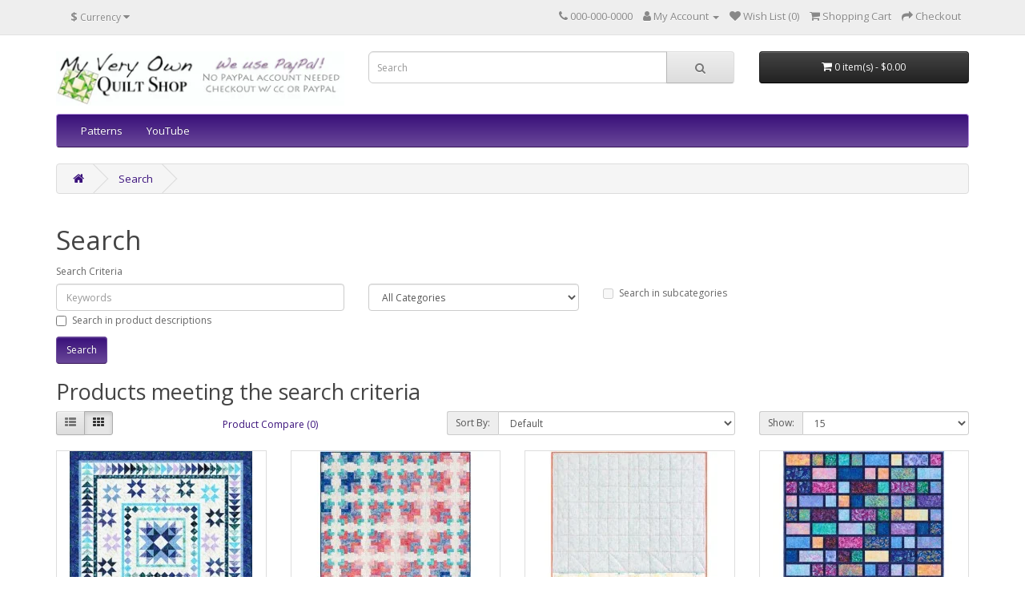

--- FILE ---
content_type: text/html; charset=utf-8
request_url: https://www.myveryownquiltshop.com/shop/index.php?route=product/search&tag=Pattern&page=19
body_size: 7274
content:
<!DOCTYPE html>
<!--[if IE]><![endif]-->
<!--[if IE 8 ]><html dir="ltr" lang="en" class="ie8"><![endif]-->
<!--[if IE 9 ]><html dir="ltr" lang="en" class="ie9"><![endif]-->
<!--[if (gt IE 9)|!(IE)]><!-->
<html dir="ltr" lang="en">
<!--<![endif]-->
<head>
<meta charset="UTF-8" />
<meta name="viewport" content="width=device-width, initial-scale=1">
<meta http-equiv="X-UA-Compatible" content="IE=edge">
<title>Search - Tag - Pattern</title>
<base href="https://www.myveryownquiltshop.com/shop/" /><script src="catalog/view/javascript/jquery/jquery-2.1.1.min.js" type="text/javascript"></script>
<link href="catalog/view/javascript/bootstrap/css/bootstrap.min.css" rel="stylesheet" media="screen" />
<script src="catalog/view/javascript/bootstrap/js/bootstrap.min.js" type="text/javascript"></script>
<link href="catalog/view/javascript/font-awesome/css/font-awesome.min.css" rel="stylesheet" type="text/css" />
<link href="//fonts.googleapis.com/css?family=Open+Sans:400,400i,300,700" rel="stylesheet" type="text/css" />
<link href="catalog/view/theme/default/stylesheet/stylesheet.css" rel="stylesheet"><script src="catalog/view/javascript/common.js" type="text/javascript"></script><link href="https://www.myveryownquiltshop.com/shop/image/catalog/Store/favicon-100x100.png" rel="icon" /></head>
<body>
<nav id="top">
  <div class="container"><div class="pull-left">
  <form action="https://www.myveryownquiltshop.com/shop/index.php?route=common/currency/currency" method="post" enctype="multipart/form-data" id="form-currency">
    <div class="btn-group">
      <button class="btn btn-link dropdown-toggle" data-toggle="dropdown"> <strong>$</strong> <span class="hidden-xs hidden-sm hidden-md">Currency</span>&nbsp;<i class="fa fa-caret-down"></i></button>
      <ul class="dropdown-menu">        <li>
          <button class="currency-select btn btn-link btn-block" type="button" name="EUR">€Euro</button>
        </li>        <li>
          <button class="currency-select btn btn-link btn-block" type="button" name="GBP">£Pound Sterling</button>
        </li>        <li>
          <button class="currency-select btn btn-link btn-block" type="button" name="USD">$US Dollar</button>
        </li>      </ul>
    </div>
    <input type="hidden" name="code" value="" />
    <input type="hidden" name="redirect" value="https://www.myveryownquiltshop.com/shop/index.php?route=product/search&amp;tag=Pattern&amp;page=19" />
  </form>
</div> 
    <div id="top-links" class="nav pull-right">
      <ul class="list-inline">
        <li><a href="https://www.myveryownquiltshop.com/shop/index.php?route=information/contact"><i class="fa fa-phone"></i></a> <span class="hidden-xs hidden-sm hidden-md">000-000-0000</span></li>
        <li class="dropdown"><a href="https://www.myveryownquiltshop.com/shop/index.php?route=account/account" title="My Account" class="dropdown-toggle" data-toggle="dropdown"><i class="fa fa-user"></i> <span class="hidden-xs hidden-sm hidden-md">My Account</span> <span class="caret"></span></a>
          <ul class="dropdown-menu dropdown-menu-right">            <li><a href="https://www.myveryownquiltshop.com/shop/index.php?route=account/register">Register</a></li>
            <li><a href="https://www.myveryownquiltshop.com/shop/index.php?route=account/login">Login</a></li>          </ul>
        </li>
        <li><a href="https://www.myveryownquiltshop.com/shop/index.php?route=account/wishlist" id="wishlist-total" title="Wish List (0)"><i class="fa fa-heart"></i> <span class="hidden-xs hidden-sm hidden-md">Wish List (0)</span></a></li>
        <li><a href="https://www.myveryownquiltshop.com/shop/index.php?route=checkout/cart" title="Shopping Cart"><i class="fa fa-shopping-cart"></i> <span class="hidden-xs hidden-sm hidden-md">Shopping Cart</span></a></li>
        <li><a href="https://www.myveryownquiltshop.com/shop/index.php?route=checkout/checkout" title="Checkout"><i class="fa fa-share"></i> <span class="hidden-xs hidden-sm hidden-md">Checkout</span></a></li>
      </ul>
    </div>
  </div>
</nav>
<header>
  <div class="container">
    <div class="row">
      <div class="col-sm-4">
        <div id="logo"><a href="https://www.myveryownquiltshop.com/shop/index.php?route=common/home"><img src="https://www.myveryownquiltshop.com/shop/image/catalog/Store/MVOQS-PayPal2.png" title="My Very Own Quilt Shop" alt="My Very Own Quilt Shop" class="img-responsive" /></a></div>
      </div>
      <div class="col-sm-5"><div id="search" class="input-group">
  <input type="text" name="search" value="" placeholder="Search" class="form-control input-lg" />
  <span class="input-group-btn">
    <button type="button" class="btn btn-default btn-lg"><i class="fa fa-search"></i></button>
  </span>
</div></div>
      <div class="col-sm-3"><div id="cart" class="btn-group btn-block">
  <button type="button" data-toggle="dropdown" data-loading-text="Loading..." class="btn btn-inverse btn-block btn-lg dropdown-toggle"><i class="fa fa-shopping-cart"></i> <span id="cart-total">0 item(s) - $0.00</span></button>
  <ul class="dropdown-menu pull-right">    <li>
      <p class="text-center">Your shopping cart is empty!</p>
    </li>  </ul>
</div>
</div>
    </div>
  </div>
</header><div class="container">
  <nav id="menu" class="navbar">
    <div class="navbar-header"><span id="category" class="visible-xs">Categories</span>
      <button type="button" class="btn btn-navbar navbar-toggle" data-toggle="collapse" data-target=".navbar-ex1-collapse"><i class="fa fa-bars"></i></button>
    </div>
    <div class="collapse navbar-collapse navbar-ex1-collapse">
      <ul class="nav navbar-nav">        <li class="dropdown"><a href="https://www.myveryownquiltshop.com/shop/quilt-pattern-batik-quilt-patterns" class="dropdown-toggle" data-toggle="dropdown">Patterns</a>
          <div class="dropdown-menu">
            <div class="dropdown-inner">              <ul class="list-unstyled">                <li><a href="https://www.myveryownquiltshop.com/shop/quilt-pattern-batik-quilt-patterns/free-patterns-to-download">Free Patterns to Download (360)</a></li>              </ul></div>
            <a href="https://www.myveryownquiltshop.com/shop/quilt-pattern-batik-quilt-patterns" class="see-all">Show AllPatterns</a> </div>
        </li>        <li><a href="https://www.myveryownquiltshop.com/shop/youtube">YouTube</a></li>      </ul>
    </div>
  </nav>
</div> 

<div id="product-search" class="container">
  <ul class="breadcrumb">    <li><a href="https://www.myveryownquiltshop.com/shop/index.php?route=common/home"><i class="fa fa-home"></i></a></li>    <li><a href="https://www.myveryownquiltshop.com/shop/index.php?route=product/search&amp;tag=Pattern&amp;page=19">Search</a></li>  </ul>
  <div class="row">    <div id="content" class="col-sm-12">
      <h1>Search</h1>
      <label class="control-label" for="input-search">Search Criteria</label>
      <div class="row">
        <div class="col-sm-4">
          <input type="text" name="search" value="" placeholder="Keywords" id="input-search" class="form-control" />
        </div>
        <div class="col-sm-3">
          <select name="category_id" class="form-control">
            <option value="0">All Categories</option>            <option value="242">Patterns</option>            <option value="286">&nbsp;&nbsp;&nbsp;&nbsp;&nbsp;&nbsp;Free Patterns to Download</option>            <option value="326">YouTube</option>          </select>
        </div>
        <div class="col-sm-3">
          <label class="checkbox-inline">            <input type="checkbox" name="sub_category" value="1" />Search in subcategories</label>
        </div>
      </div>
      <p>
        <label class="checkbox-inline">          <input type="checkbox" name="description" value="1" id="description" />Search in product descriptions</label>
      </p>
      <input type="button" value="Search" id="button-search" class="btn btn-primary" />
      <h2>Products meeting the search criteria</h2>      <div class="row">
        <div class="col-md-2 col-sm-6 hidden-xs">
          <div class="btn-group btn-group-sm">
            <button type="button" id="list-view" class="btn btn-default" data-toggle="tooltip" title="List"><i class="fa fa-th-list"></i></button>
            <button type="button" id="grid-view" class="btn btn-default" data-toggle="tooltip" title="Grid"><i class="fa fa-th"></i></button>
          </div>
        </div>
        <div class="col-md-3 col-sm-6">
          <div class="form-group">
            <a href="https://www.myveryownquiltshop.com/shop/index.php?route=product/compare" id="compare-total" class="btn btn-link">Product Compare (0)</a>
          </div>
        </div>
        <div class="col-md-4 col-xs-6">
          <div class="form-group input-group input-group-sm">
            <label class="input-group-addon" for="input-sort">Sort By:</label>
            <select id="input-sort" class="form-control" onchange="location = this.value;">              <option value="https://www.myveryownquiltshop.com/shop/index.php?route=product/search&amp;sort=p.sort_order&amp;order=ASC&amp;tag=Pattern" selected="selected">Default</option>              <option value="https://www.myveryownquiltshop.com/shop/index.php?route=product/search&amp;sort=pd.name&amp;order=ASC&amp;tag=Pattern">Name (A - Z)</option>              <option value="https://www.myveryownquiltshop.com/shop/index.php?route=product/search&amp;sort=pd.name&amp;order=DESC&amp;tag=Pattern">Name (Z - A)</option>              <option value="https://www.myveryownquiltshop.com/shop/index.php?route=product/search&amp;sort=p.price&amp;order=ASC&amp;tag=Pattern">Price (Low &gt; High)</option>              <option value="https://www.myveryownquiltshop.com/shop/index.php?route=product/search&amp;sort=p.price&amp;order=DESC&amp;tag=Pattern">Price (High &gt; Low)</option>              <option value="https://www.myveryownquiltshop.com/shop/index.php?route=product/search&amp;sort=rating&amp;order=DESC&amp;tag=Pattern">Rating (Highest)</option>              <option value="https://www.myveryownquiltshop.com/shop/index.php?route=product/search&amp;sort=rating&amp;order=ASC&amp;tag=Pattern">Rating (Lowest)</option>              <option value="https://www.myveryownquiltshop.com/shop/index.php?route=product/search&amp;sort=p.model&amp;order=ASC&amp;tag=Pattern">Model (A - Z)</option>              <option value="https://www.myveryownquiltshop.com/shop/index.php?route=product/search&amp;sort=p.model&amp;order=DESC&amp;tag=Pattern">Model (Z - A)</option>            </select>
          </div>
        </div>
        <div class="col-md-3 col-xs-6">
          <div class="form-group input-group input-group-sm">
            <label class="input-group-addon" for="input-limit">Show:</label>
            <select id="input-limit" class="form-control" onchange="location = this.value;">              <option value="https://www.myveryownquiltshop.com/shop/index.php?route=product/search&amp;tag=Pattern&amp;limit=15" selected="selected">15</option>              <option value="https://www.myveryownquiltshop.com/shop/index.php?route=product/search&amp;tag=Pattern&amp;limit=25">25</option>              <option value="https://www.myveryownquiltshop.com/shop/index.php?route=product/search&amp;tag=Pattern&amp;limit=50">50</option>              <option value="https://www.myveryownquiltshop.com/shop/index.php?route=product/search&amp;tag=Pattern&amp;limit=75">75</option>              <option value="https://www.myveryownquiltshop.com/shop/index.php?route=product/search&amp;tag=Pattern&amp;limit=100">100</option>            </select>
          </div>
        </div>
      </div>
      <div class="row">        <div class="product-layout product-list col-xs-12">
          <div class="product-thumb">
            <div class="image"><a href="https://www.myveryownquiltshop.com/shop/free-robert-kaufman-watercolor-blossoms-medallion-march-pattern?tag=Pattern&amp;page=19"><img src="https://www.myveryownquiltshop.com/shop/image/cache/catalog/product/Oct%202021/WatercolorBlossoms_MedallionMarch-228x228.jpeg" alt="FREE Robert Kaufman Watercolor Blossoms Medallion March Pattern" title="FREE Robert Kaufman Watercolor Blossoms Medallion March Pattern" class="img-responsive" /></a></div>
            <div>
              <div class="caption">
                <h4><a href="https://www.myveryownquiltshop.com/shop/free-robert-kaufman-watercolor-blossoms-medallion-march-pattern?tag=Pattern&amp;page=19">FREE Robert Kaufman Watercolor Blossoms Medallion March Pattern</a></h4>
                <p>Pattern designed by Elise Lea for RK.Dimensions: 74" x 74"

	To view and print the complete free p..</p>                <p class="price">$0.00                </p>              </div>
              <div class="button-group">
                <button type="button" onclick="cart.add('8272', '1');"><i class="fa fa-shopping-cart"></i> <span class="hidden-xs hidden-sm hidden-md">Add to Cart</span></button>
                <button type="button" data-toggle="tooltip" title="Add to Wish List" onclick="wishlist.add('8272');"><i class="fa fa-heart"></i></button>
                <button type="button" data-toggle="tooltip" title="Compare this Product" onclick="compare.add('8272');"><i class="fa fa-exchange"></i></button>
              </div>
            </div>
          </div>
        </div>        <div class="product-layout product-list col-xs-12">
          <div class="product-thumb">
            <div class="image"><a href="https://www.myveryownquiltshop.com/shop/free-robert-kaufman-watercolor-blossoms-waves-pattern?tag=Pattern&amp;page=19"><img src="https://www.myveryownquiltshop.com/shop/image/cache/catalog/product/Oct%202021/WatercolorBlossoms_Waves-228x228.jpeg" alt="FREE Robert Kaufman Watercolor Blossoms Waves Pattern" title="FREE Robert Kaufman Watercolor Blossoms Waves Pattern" class="img-responsive" /></a></div>
            <div>
              <div class="caption">
                <h4><a href="https://www.myveryownquiltshop.com/shop/free-robert-kaufman-watercolor-blossoms-waves-pattern?tag=Pattern&amp;page=19">FREE Robert Kaufman Watercolor Blossoms Waves Pattern</a></h4>
                <p>Pattern designed by Ariga Wilson for RK.Dimensions: 56 1/2" x 67 1/2"

	To view and print the comp..</p>                <p class="price">$0.00                </p>              </div>
              <div class="button-group">
                <button type="button" onclick="cart.add('8273', '1');"><i class="fa fa-shopping-cart"></i> <span class="hidden-xs hidden-sm hidden-md">Add to Cart</span></button>
                <button type="button" data-toggle="tooltip" title="Add to Wish List" onclick="wishlist.add('8273');"><i class="fa fa-heart"></i></button>
                <button type="button" data-toggle="tooltip" title="Compare this Product" onclick="compare.add('8273');"><i class="fa fa-exchange"></i></button>
              </div>
            </div>
          </div>
        </div>        <div class="product-layout product-list col-xs-12">
          <div class="product-thumb">
            <div class="image"><a href="https://www.myveryownquiltshop.com/shop/free-pattern-whole-ish-1?tag=Pattern&amp;page=19"><img src="https://www.myveryownquiltshop.com/shop/image/cache/catalog/product/FriedlanderLawn_Wholecloth-228x228.jpg" alt="FREE Robert Kaufman Whole-ish Cloth Pattern" title="FREE Robert Kaufman Whole-ish Cloth Pattern" class="img-responsive" /></a></div>
            <div>
              <div class="caption">
                <h4><a href="https://www.myveryownquiltshop.com/shop/free-pattern-whole-ish-1?tag=Pattern&amp;page=19">FREE Robert Kaufman Whole-ish Cloth Pattern</a></h4>
                <p>Dimensions: 50" x 60"

	To view and print the complete free pattern instructions for this quilt, c..</p>                <p class="price">$0.00                </p>              </div>
              <div class="button-group">
                <button type="button" onclick="cart.add('3472', '1');"><i class="fa fa-shopping-cart"></i> <span class="hidden-xs hidden-sm hidden-md">Add to Cart</span></button>
                <button type="button" data-toggle="tooltip" title="Add to Wish List" onclick="wishlist.add('3472');"><i class="fa fa-heart"></i></button>
                <button type="button" data-toggle="tooltip" title="Compare this Product" onclick="compare.add('3472');"><i class="fa fa-exchange"></i></button>
              </div>
            </div>
          </div>
        </div>        <div class="product-layout product-list col-xs-12">
          <div class="product-thumb">
            <div class="image"><a href="https://www.myveryownquiltshop.com/shop/free-robert-kaufman-wild-garden-collection-garden-plots-pattern?tag=Pattern&amp;page=19"><img src="https://www.myveryownquiltshop.com/shop/image/cache/catalog/product/Oct%202022/WildGarden_GardenPlots-228x228.jpeg" alt="FREE Robert Kaufman Wild Garden Collection Garden Plots Pattern" title="FREE Robert Kaufman Wild Garden Collection Garden Plots Pattern" class="img-responsive" /></a></div>
            <div>
              <div class="caption">
                <h4><a href="https://www.myveryownquiltshop.com/shop/free-robert-kaufman-wild-garden-collection-garden-plots-pattern?tag=Pattern&amp;page=19">FREE Robert Kaufman Wild Garden Collection Garden Plots Pattern</a></h4>
                <p>Pattern designed by Elise Lea for RK.Dimensions: 64" x 72 1/2"

	To view and print the complete fr..</p>                <p class="price">$0.00                </p>              </div>
              <div class="button-group">
                <button type="button" onclick="cart.add('10195', '1');"><i class="fa fa-shopping-cart"></i> <span class="hidden-xs hidden-sm hidden-md">Add to Cart</span></button>
                <button type="button" data-toggle="tooltip" title="Add to Wish List" onclick="wishlist.add('10195');"><i class="fa fa-heart"></i></button>
                <button type="button" data-toggle="tooltip" title="Compare this Product" onclick="compare.add('10195');"><i class="fa fa-exchange"></i></button>
              </div>
            </div>
          </div>
        </div>        <div class="product-layout product-list col-xs-12">
          <div class="product-thumb">
            <div class="image"><a href="https://www.myveryownquiltshop.com/shop/free-robert-kaufman-wild-garden-collection-lady-luck-pattern?tag=Pattern&amp;page=19"><img src="https://www.myveryownquiltshop.com/shop/image/cache/catalog/product/Oct%202022/WildGarden_LadyLuck-228x228.jpeg" alt="FREE Robert Kaufman Wild Garden Collection Lady Luck Pattern" title="FREE Robert Kaufman Wild Garden Collection Lady Luck Pattern" class="img-responsive" /></a></div>
            <div>
              <div class="caption">
                <h4><a href="https://www.myveryownquiltshop.com/shop/free-robert-kaufman-wild-garden-collection-lady-luck-pattern?tag=Pattern&amp;page=19">FREE Robert Kaufman Wild Garden Collection Lady Luck Pattern</a></h4>
                <p>Pattern designed by Robert Kaufman.Dimensions: 66" x 80"

	To view and print the complete free pat..</p>                <p class="price">$0.00                </p>              </div>
              <div class="button-group">
                <button type="button" onclick="cart.add('10196', '1');"><i class="fa fa-shopping-cart"></i> <span class="hidden-xs hidden-sm hidden-md">Add to Cart</span></button>
                <button type="button" data-toggle="tooltip" title="Add to Wish List" onclick="wishlist.add('10196');"><i class="fa fa-heart"></i></button>
                <button type="button" data-toggle="tooltip" title="Compare this Product" onclick="compare.add('10196');"><i class="fa fa-exchange"></i></button>
              </div>
            </div>
          </div>
        </div>        <div class="product-layout product-list col-xs-12">
          <div class="product-thumb">
            <div class="image"><a href="https://www.myveryownquiltshop.com/shop/free-robert-kaufman-wild-garden-collection-shuffled-tiles-pattern?tag=Pattern&amp;page=19"><img src="https://www.myveryownquiltshop.com/shop/image/cache/catalog/product/Oct%202022/WildGarden_ShuffledTiles-228x228.jpeg" alt="FREE Robert Kaufman Wild Garden Collection Shuffled Tiles Pattern" title="FREE Robert Kaufman Wild Garden Collection Shuffled Tiles Pattern" class="img-responsive" /></a></div>
            <div>
              <div class="caption">
                <h4><a href="https://www.myveryownquiltshop.com/shop/free-robert-kaufman-wild-garden-collection-shuffled-tiles-pattern?tag=Pattern&amp;page=19">FREE Robert Kaufman Wild Garden Collection Shuffled Tiles Pattern</a></h4>
                <p>Pattern designed by Ariga Wilson for RK.Dimensions: 50" x 65"To view and print the complete free pat..</p>                <p class="price">$0.00                </p>              </div>
              <div class="button-group">
                <button type="button" onclick="cart.add('10197', '1');"><i class="fa fa-shopping-cart"></i> <span class="hidden-xs hidden-sm hidden-md">Add to Cart</span></button>
                <button type="button" data-toggle="tooltip" title="Add to Wish List" onclick="wishlist.add('10197');"><i class="fa fa-heart"></i></button>
                <button type="button" data-toggle="tooltip" title="Compare this Product" onclick="compare.add('10197');"><i class="fa fa-exchange"></i></button>
              </div>
            </div>
          </div>
        </div>        <div class="product-layout product-list col-xs-12">
          <div class="product-thumb">
            <div class="image"><a href="https://www.myveryownquiltshop.com/shop/free-robert-kaufman-wildlife-views-pattern?tag=Pattern&amp;page=19"><img src="https://www.myveryownquiltshop.com/shop/image/cache/catalog/product/July%202021/WildlifeSanctuary_WildlifeViews-228x228.jpeg" alt="FREE Robert Kaufman Wildlife Views Pattern" title="FREE Robert Kaufman Wildlife Views Pattern" class="img-responsive" /></a></div>
            <div>
              <div class="caption">
                <h4><a href="https://www.myveryownquiltshop.com/shop/free-robert-kaufman-wildlife-views-pattern?tag=Pattern&amp;page=19">FREE Robert Kaufman Wildlife Views Pattern</a></h4>
                <p>Pattern designed by Elise Lea for RK.Dimensions: 61" x 70"

	To view and print the complete free p..</p>                <p class="price">$0.00                </p>              </div>
              <div class="button-group">
                <button type="button" onclick="cart.add('7711', '1');"><i class="fa fa-shopping-cart"></i> <span class="hidden-xs hidden-sm hidden-md">Add to Cart</span></button>
                <button type="button" data-toggle="tooltip" title="Add to Wish List" onclick="wishlist.add('7711');"><i class="fa fa-heart"></i></button>
                <button type="button" data-toggle="tooltip" title="Compare this Product" onclick="compare.add('7711');"><i class="fa fa-exchange"></i></button>
              </div>
            </div>
          </div>
        </div>        <div class="product-layout product-list col-xs-12">
          <div class="product-thumb">
            <div class="image"><a href="https://www.myveryownquiltshop.com/shop/free-robert-kaufman-winter-sky-pattern?tag=Pattern&amp;page=19"><img src="https://www.myveryownquiltshop.com/shop/image/cache/catalog/product/July%202021/TwilightSnowfall_WinterSky-228x228.jpeg" alt="FREE Robert Kaufman Winter Sky Pattern" title="FREE Robert Kaufman Winter Sky Pattern" class="img-responsive" /></a></div>
            <div>
              <div class="caption">
                <h4><a href="https://www.myveryownquiltshop.com/shop/free-robert-kaufman-winter-sky-pattern?tag=Pattern&amp;page=19">FREE Robert Kaufman Winter Sky Pattern</a></h4>
                <p>Pattern designed by Ariga Mahmoudlou for RK.Dimensions: 58" x 73 1/2"

	To view and print the comp..</p>                <p class="price">$0.00                </p>              </div>
              <div class="button-group">
                <button type="button" onclick="cart.add('7727', '1');"><i class="fa fa-shopping-cart"></i> <span class="hidden-xs hidden-sm hidden-md">Add to Cart</span></button>
                <button type="button" data-toggle="tooltip" title="Add to Wish List" onclick="wishlist.add('7727');"><i class="fa fa-heart"></i></button>
                <button type="button" data-toggle="tooltip" title="Compare this Product" onclick="compare.add('7727');"><i class="fa fa-exchange"></i></button>
              </div>
            </div>
          </div>
        </div>        <div class="product-layout product-list col-xs-12">
          <div class="product-thumb">
            <div class="image"><a href="https://www.myveryownquiltshop.com/shop/free-robert-kaufman-winter-sparkle-collection-rolling-hills-patterns?tag=Pattern&amp;page=19"><img src="https://www.myveryownquiltshop.com/shop/image/cache/catalog/product/July%202022/WinterSparkle_RollingHills_Blue-228x228.jpeg" alt="FREE Robert Kaufman Winter Sparkle Collection Rolling Hills Pattern" title="FREE Robert Kaufman Winter Sparkle Collection Rolling Hills Pattern" class="img-responsive" /></a></div>
            <div>
              <div class="caption">
                <h4><a href="https://www.myveryownquiltshop.com/shop/free-robert-kaufman-winter-sparkle-collection-rolling-hills-patterns?tag=Pattern&amp;page=19">FREE Robert Kaufman Winter Sparkle Collection Rolling Hills Pattern</a></h4>
                <p>Pattern designed by Ariga Wilson for RK.Dimensions: 64" x 80"

	To view and print the complete fre..</p>                <p class="price">$0.00                </p>              </div>
              <div class="button-group">
                <button type="button" onclick="cart.add('9896', '1');"><i class="fa fa-shopping-cart"></i> <span class="hidden-xs hidden-sm hidden-md">Add to Cart</span></button>
                <button type="button" data-toggle="tooltip" title="Add to Wish List" onclick="wishlist.add('9896');"><i class="fa fa-heart"></i></button>
                <button type="button" data-toggle="tooltip" title="Compare this Product" onclick="compare.add('9896');"><i class="fa fa-exchange"></i></button>
              </div>
            </div>
          </div>
        </div>        <div class="product-layout product-list col-xs-12">
          <div class="product-thumb">
            <div class="image"><a href="https://www.myveryownquiltshop.com/shop/free-robert-kaufman-winter-sparkle-collection-sparkle-tree-skirt-pattern?tag=Pattern&amp;page=19"><img src="https://www.myveryownquiltshop.com/shop/image/cache/catalog/product/Aug%202022/WinterSparkle_SparkleTreeSkirt_Holiday-228x228.jpeg" alt="FREE Robert Kaufman Winter Sparkle Collection Sparkle Tree Skirt Pattern" title="FREE Robert Kaufman Winter Sparkle Collection Sparkle Tree Skirt Pattern" class="img-responsive" /></a></div>
            <div>
              <div class="caption">
                <h4><a href="https://www.myveryownquiltshop.com/shop/free-robert-kaufman-winter-sparkle-collection-sparkle-tree-skirt-pattern?tag=Pattern&amp;page=19">FREE Robert Kaufman Winter Sparkle Collection Sparkle Tree Skirt Pattern</a></h4>
                <p>Pattern designed by Elise Lea for RK.Dimensions: 60" x 60"To view and print the complete free patter..</p>                <p class="price">$0.00                </p>              </div>
              <div class="button-group">
                <button type="button" onclick="cart.add('9897', '1');"><i class="fa fa-shopping-cart"></i> <span class="hidden-xs hidden-sm hidden-md">Add to Cart</span></button>
                <button type="button" data-toggle="tooltip" title="Add to Wish List" onclick="wishlist.add('9897');"><i class="fa fa-heart"></i></button>
                <button type="button" data-toggle="tooltip" title="Compare this Product" onclick="compare.add('9897');"><i class="fa fa-exchange"></i></button>
              </div>
            </div>
          </div>
        </div>        <div class="product-layout product-list col-xs-12">
          <div class="product-thumb">
            <div class="image"><a href="https://www.myveryownquiltshop.com/shop/free-robert-kaufman-winter-wonderland-collection-color-cascade-pattern?tag=Pattern&amp;page=19"><img src="https://www.myveryownquiltshop.com/shop/image/cache/catalog/product/July%202023/WinterWonderland_ColorCascade_Evening-228x228.jpeg" alt="FREE Robert Kaufman Winter Wonderland Collection Color Cascade Pattern" title="FREE Robert Kaufman Winter Wonderland Collection Color Cascade Pattern" class="img-responsive" /></a></div>
            <div>
              <div class="caption">
                <h4><a href="https://www.myveryownquiltshop.com/shop/free-robert-kaufman-winter-wonderland-collection-color-cascade-pattern?tag=Pattern&amp;page=19">FREE Robert Kaufman Winter Wonderland Collection Color Cascade Pattern</a></h4>
                <p>Pattern designed by Ariga Wilson for RK.Dimensions: 61" x 73"Graphite or Evening, see both picsTo vi..</p>                <p class="price">$0.00                </p>              </div>
              <div class="button-group">
                <button type="button" onclick="cart.add('10669', '1');"><i class="fa fa-shopping-cart"></i> <span class="hidden-xs hidden-sm hidden-md">Add to Cart</span></button>
                <button type="button" data-toggle="tooltip" title="Add to Wish List" onclick="wishlist.add('10669');"><i class="fa fa-heart"></i></button>
                <button type="button" data-toggle="tooltip" title="Compare this Product" onclick="compare.add('10669');"><i class="fa fa-exchange"></i></button>
              </div>
            </div>
          </div>
        </div>        <div class="product-layout product-list col-xs-12">
          <div class="product-thumb">
            <div class="image"><a href="https://www.myveryownquiltshop.com/shop/free-robert-kaufman-winter-wonderland-collection-granny-squares-pattern?tag=Pattern&amp;page=19"><img src="https://www.myveryownquiltshop.com/shop/image/cache/catalog/product/July%202023/WinterWonderland_GrannySquares_Graphite-228x228.jpeg" alt="FREE Robert Kaufman Winter Wonderland Collection Granny Squares Pattern" title="FREE Robert Kaufman Winter Wonderland Collection Granny Squares Pattern" class="img-responsive" /></a></div>
            <div>
              <div class="caption">
                <h4><a href="https://www.myveryownquiltshop.com/shop/free-robert-kaufman-winter-wonderland-collection-granny-squares-pattern?tag=Pattern&amp;page=19">FREE Robert Kaufman Winter Wonderland Collection Granny Squares Pattern</a></h4>
                <p>Pattern designed by Darlene Zimmerman for RK.Dimensions: 62 1/4" x 75"See both pics for graphite or ..</p>                <p class="price">$0.00                </p>              </div>
              <div class="button-group">
                <button type="button" onclick="cart.add('10670', '1');"><i class="fa fa-shopping-cart"></i> <span class="hidden-xs hidden-sm hidden-md">Add to Cart</span></button>
                <button type="button" data-toggle="tooltip" title="Add to Wish List" onclick="wishlist.add('10670');"><i class="fa fa-heart"></i></button>
                <button type="button" data-toggle="tooltip" title="Compare this Product" onclick="compare.add('10670');"><i class="fa fa-exchange"></i></button>
              </div>
            </div>
          </div>
        </div>        <div class="product-layout product-list col-xs-12">
          <div class="product-thumb">
            <div class="image"><a href="https://www.myveryownquiltshop.com/shop/free-robert-kaufman-winter-wonderland-collection-mini-petals-runner-pattern?tag=Pattern&amp;page=19"><img src="https://www.myveryownquiltshop.com/shop/image/cache/catalog/product/July%202023/WinterWonderland_MiniPetalsRunner_Evening-228x228.jpeg" alt="FREE Robert Kaufman Winter Wonderland Collection Mini Petals Runner Pattern" title="FREE Robert Kaufman Winter Wonderland Collection Mini Petals Runner Pattern" class="img-responsive" /></a></div>
            <div>
              <div class="caption">
                <h4><a href="https://www.myveryownquiltshop.com/shop/free-robert-kaufman-winter-wonderland-collection-mini-petals-runner-pattern?tag=Pattern&amp;page=19">FREE Robert Kaufman Winter Wonderland Collection Mini Petals Runner Pattern</a></h4>
                <p>Pattern designed by Ariga Wilson for RK.Dimensions: 18" x 45"See both pics for graphite or eveningTo..</p>                <p class="price">$0.00                </p>              </div>
              <div class="button-group">
                <button type="button" onclick="cart.add('10671', '1');"><i class="fa fa-shopping-cart"></i> <span class="hidden-xs hidden-sm hidden-md">Add to Cart</span></button>
                <button type="button" data-toggle="tooltip" title="Add to Wish List" onclick="wishlist.add('10671');"><i class="fa fa-heart"></i></button>
                <button type="button" data-toggle="tooltip" title="Compare this Product" onclick="compare.add('10671');"><i class="fa fa-exchange"></i></button>
              </div>
            </div>
          </div>
        </div>        <div class="product-layout product-list col-xs-12">
          <div class="product-thumb">
            <div class="image"><a href="https://www.myveryownquiltshop.com/shop/free-robert-kaufman-winter-wonderland-collection-speckled-pattern?tag=Pattern&amp;page=19"><img src="https://www.myveryownquiltshop.com/shop/image/cache/catalog/product/July%202023/WinterWonderland_Speckled_Graphite_1-228x228.jpeg" alt="FREE Robert Kaufman Winter Wonderland Collection Speckled Pattern" title="FREE Robert Kaufman Winter Wonderland Collection Speckled Pattern" class="img-responsive" /></a></div>
            <div>
              <div class="caption">
                <h4><a href="https://www.myveryownquiltshop.com/shop/free-robert-kaufman-winter-wonderland-collection-speckled-pattern?tag=Pattern&amp;page=19">FREE Robert Kaufman Winter Wonderland Collection Speckled Pattern</a></h4>
                <p>Pattern designed by Ariga Wilson for RK.Dimensions: 54" x 64 1/2"See both pics for graphite or eveni..</p>                <p class="price">$0.00                </p>              </div>
              <div class="button-group">
                <button type="button" onclick="cart.add('10672', '1');"><i class="fa fa-shopping-cart"></i> <span class="hidden-xs hidden-sm hidden-md">Add to Cart</span></button>
                <button type="button" data-toggle="tooltip" title="Add to Wish List" onclick="wishlist.add('10672');"><i class="fa fa-heart"></i></button>
                <button type="button" data-toggle="tooltip" title="Compare this Product" onclick="compare.add('10672');"><i class="fa fa-exchange"></i></button>
              </div>
            </div>
          </div>
        </div>        <div class="product-layout product-list col-xs-12">
          <div class="product-thumb">
            <div class="image"><a href="https://www.myveryownquiltshop.com/shop/free-robert-kaufman-woodsy-retreat-pattern?tag=Pattern&amp;page=19"><img src="https://www.myveryownquiltshop.com/shop/image/cache/catalog/product/April%202022/WoodsyRetreatMats-228x228.jpeg" alt="FREE Robert Kaufman Woodsy Retreat Pattern" title="FREE Robert Kaufman Woodsy Retreat Pattern" class="img-responsive" /></a></div>
            <div>
              <div class="caption">
                <h4><a href="https://www.myveryownquiltshop.com/shop/free-robert-kaufman-woodsy-retreat-pattern?tag=Pattern&amp;page=19">FREE Robert Kaufman Woodsy Retreat Pattern</a></h4>
                <p>Designed by Robert Kaufman, the final projects measure 18" x 16" for the Placemats and 46" x 16" for..</p>                <p class="price">$0.00                </p>              </div>
              <div class="button-group">
                <button type="button" onclick="cart.add('9436', '1');"><i class="fa fa-shopping-cart"></i> <span class="hidden-xs hidden-sm hidden-md">Add to Cart</span></button>
                <button type="button" data-toggle="tooltip" title="Add to Wish List" onclick="wishlist.add('9436');"><i class="fa fa-heart"></i></button>
                <button type="button" data-toggle="tooltip" title="Compare this Product" onclick="compare.add('9436');"><i class="fa fa-exchange"></i></button>
              </div>
            </div>
          </div>
        </div>      </div>
      <div class="row">
        <div class="col-sm-6 text-left"><ul class="pagination"><li><a href="https://www.myveryownquiltshop.com/shop/index.php?route=product/search&amp;tag=Pattern">|&lt;</a></li><li><a href="https://www.myveryownquiltshop.com/shop/index.php?route=product/search&amp;tag=Pattern&amp;page=18">&lt;</a></li><li><a href="https://www.myveryownquiltshop.com/shop/index.php?route=product/search&amp;tag=Pattern&amp;page=14">14</a></li><li><a href="https://www.myveryownquiltshop.com/shop/index.php?route=product/search&amp;tag=Pattern&amp;page=15">15</a></li><li><a href="https://www.myveryownquiltshop.com/shop/index.php?route=product/search&amp;tag=Pattern&amp;page=16">16</a></li><li><a href="https://www.myveryownquiltshop.com/shop/index.php?route=product/search&amp;tag=Pattern&amp;page=17">17</a></li><li><a href="https://www.myveryownquiltshop.com/shop/index.php?route=product/search&amp;tag=Pattern&amp;page=18">18</a></li><li class="active"><span>19</span></li><li><a href="https://www.myveryownquiltshop.com/shop/index.php?route=product/search&amp;tag=Pattern&amp;page=20">20</a></li><li><a href="https://www.myveryownquiltshop.com/shop/index.php?route=product/search&amp;tag=Pattern&amp;page=21">21</a></li><li><a href="https://www.myveryownquiltshop.com/shop/index.php?route=product/search&amp;tag=Pattern&amp;page=22">22</a></li><li><a href="https://www.myveryownquiltshop.com/shop/index.php?route=product/search&amp;tag=Pattern&amp;page=20">&gt;</a></li><li><a href="https://www.myveryownquiltshop.com/shop/index.php?route=product/search&amp;tag=Pattern&amp;page=22">&gt;|</a></li></ul></div>
        <div class="col-sm-6 text-right">Showing 271 to 285 of 316 (22 Pages)</div>
      </div></div></div>
</div>
<script type="text/javascript"><!--
$('#button-search').bind('click', function() {
	url = 'index.php?route=product/search';

	var search = $('#content input[name=\'search\']').prop('value');

	if (search) {
		url += '&search=' + encodeURIComponent(search);
	}

	var category_id = $('#content select[name=\'category_id\']').prop('value');

	if (category_id > 0) {
		url += '&category_id=' + encodeURIComponent(category_id);
	}

	var sub_category = $('#content input[name=\'sub_category\']:checked').prop('value');

	if (sub_category) {
		url += '&sub_category=true';
	}

	var filter_description = $('#content input[name=\'description\']:checked').prop('value');

	if (filter_description) {
		url += '&description=true';
	}

	location = url;
});

$('#content input[name=\'search\']').bind('keydown', function(e) {
	if (e.keyCode == 13) {
		$('#button-search').trigger('click');
	}
});

$('select[name=\'category_id\']').on('change', function() {
	if (this.value == '0') {
		$('input[name=\'sub_category\']').prop('disabled', true);
	} else {
		$('input[name=\'sub_category\']').prop('disabled', false);
	}
});

$('select[name=\'category_id\']').trigger('change');
--></script><footer>
  <div class="container">
    <div class="row">      <div class="col-sm-3">
        <h5>Information</h5>
        <ul class="list-unstyled">          <li><a href="https://www.myveryownquiltshop.com/shop/index.php?route=information/information&amp;information_id=8">About Us</a></li>          <li><a href="https://www.myveryownquiltshop.com/shop/index.php?route=information/information&amp;information_id=12">Anthology Batik Factory Tours in Bali, Indonesia November 2013</a></li>          <li><a href="https://www.myveryownquiltshop.com/shop/index.php?route=information/information&amp;information_id=10">Shipping Information</a></li>          <li><a href="https://www.myveryownquiltshop.com/shop/index.php?route=information/information&amp;information_id=7">Privacy Policy</a></li>          <li><a href="https://www.myveryownquiltshop.com/shop/index.php?route=information/information&amp;information_id=9">Terms &amp; Conditions</a></li>          <li><a href="https://www.myveryownquiltshop.com/shop/index.php?route=information/information&amp;information_id=11">Links</a></li>        </ul>
      </div>      <div class="col-sm-3">
        <h5>Customer Service</h5>
        <ul class="list-unstyled">
          <li><a href="https://www.myveryownquiltshop.com/shop/index.php?route=information/contact">Contact Us</a></li>
          <li><a href="https://www.myveryownquiltshop.com/shop/index.php?route=account/return/add">Returns</a></li>
          <li><a href="https://www.myveryownquiltshop.com/shop/index.php?route=information/sitemap">Site Map</a></li>
        </ul>
      </div>
      <div class="col-sm-3">
        <h5>Extras</h5>
        <ul class="list-unstyled">
          <li><a href="https://www.myveryownquiltshop.com/shop/index.php?route=product/manufacturer">Brands</a></li>
          <li><a href="https://www.myveryownquiltshop.com/shop/index.php?route=account/voucher">Gift Certificates</a></li>
          <li><a href="https://www.myveryownquiltshop.com/shop/index.php?route=product/special">Specials</a></li>
        </ul>
      </div>
      <div class="col-sm-3">
        <h5>My Account</h5>
        <ul class="list-unstyled">
          <li><a href="https://www.myveryownquiltshop.com/shop/index.php?route=account/account">My Account</a></li>
          <li><a href="https://www.myveryownquiltshop.com/shop/index.php?route=account/order">Order History</a></li>
          <li><a href="https://www.myveryownquiltshop.com/shop/index.php?route=account/wishlist">Wish List</a></li>
          <li><a href="https://www.myveryownquiltshop.com/shop/index.php?route=account/newsletter">Newsletter</a></li>
        </ul>
      </div>
    </div>
    <hr>
    <p>Powered By <a href="http://www.opencart.com">OpenCart</a><br /> My Very Own Quilt Shop &copy; 2026</p>
  </div>
</footer><!--
OpenCart is open source software and you are free to remove the powered by OpenCart if you want, but its generally accepted practise to make a small donation.
Please donate via PayPal to donate@opencart.com
//-->
</body></html>
